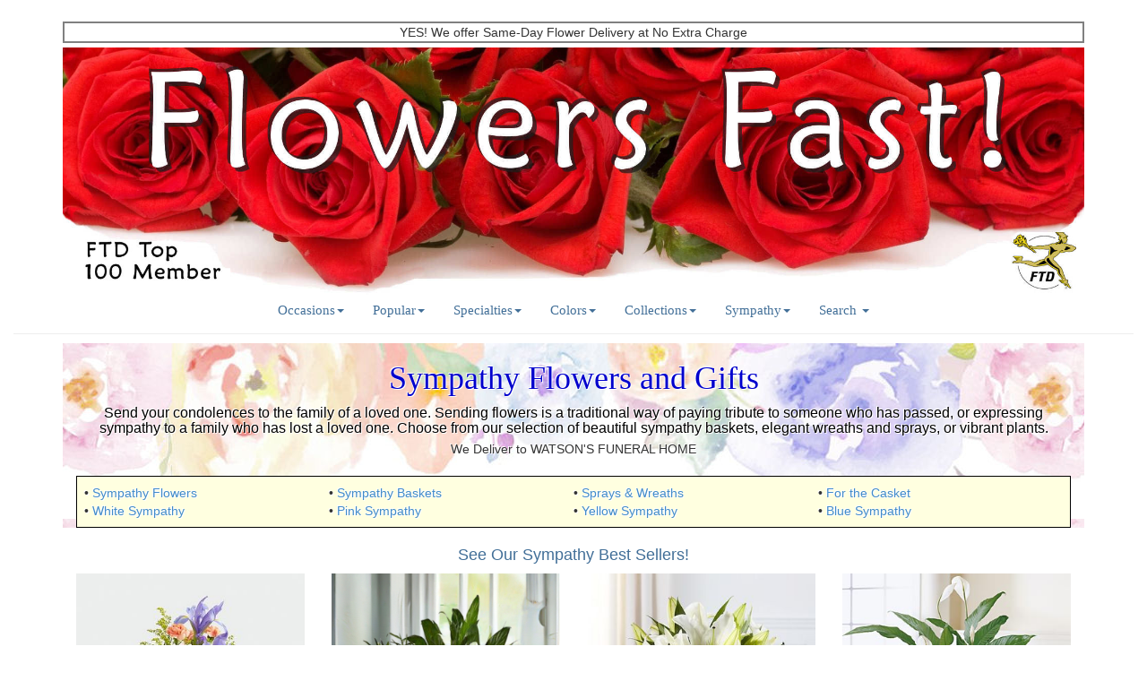

--- FILE ---
content_type: text/html; charset=UTF-8
request_url: https://flowersfast.com/cgi-bin/showcat.cgi?category=sympathy&q=WATSON%252527S%252520FUNERAL%252520HOME%252520INC
body_size: 9948
content:
<!Doctype html>
<html lang="en">
<head>
<title>Sympathy Flowers - Flowers Fast! Online Florist - Send Flowers Same Day Delivery </title>
<meta name="description" CONTENT="Sympathy Flowers - Send Flowers Fast - Flower Delivery Same Day - FTD Florist - Discount Flowers, Roses, Gifts and Plants">
   <meta name="keywords" CONTENT="send flowers, flower delivery, flowers, discount, florist, roses, plants, gift baskets">
<link rel="canonical" href="https://flowersfast.com/sympathy.htm" />
   <meta name="viewport" content="width=device-width, initial-scale=1">

<link rel="apple-touch-icon" sizes="180x180" href="/apple-touch-icon.png">
<link rel="icon" type="image/png" href="/favicon-32x32.png" sizes="32x32">
<link rel="icon" type="image/png" href="/favicon-16x16.png" sizes="16x16">
<link rel="manifest" href="/manifest.json">
<link rel="mask-icon" href="/safari-pinned-tab.svg" color="#5bbad5">
<meta name="theme-color" content="#ffffff">
<link rel="shortcut icon" href="/favicon.ico">
<link rel="icon" type="image/x-icon" href="/favicon.ico" />

<link rel="stylesheet" type="text/css" href="/bootstrap.min.css">
<link rel="stylesheet" type="text/css" href="/ff-style1.min.css">
		
<!-- script language="JavaScript" src="/ff_script.js"></script -->

<!--[if lt IE 9]>
  <script src="https://oss.maxcdn.com/libs/html5shiv/3.7.0/html5shiv.js"></script>
  <script src="https://oss.maxcdn.com/libs/respond.js/1.4.2/respond.min.js"></script>
<![endif]-->

<link rel="search" type="application/opensearchdescription+xml" href="/opensearch.html" />
<link rel="alternate" type="application/rss+xml" title="Flowers Fast! Online Florist" href="/index.xml" />

<script type="text/javascript" src="/cookies.js"></script>
<script type="text/javascript" src="/window.js"></script>
<script type="text/javascript" src="/refer.js"></script>
<script type="text/javascript" src="/coupons.js"></script>

<!-- Google Tag Manager -->
<script>(function(w,d,s,l,i){w[l]=w[l]||[];w[l].push({'gtm.start':
new Date().getTime(),event:'gtm.js'});var f=d.getElementsByTagName(s)[0],
j=d.createElement(s),dl=l!='dataLayer'?'&l='+l:'';j.async=true;j.src=
'https://www.googletagmanager.com/gtm.js?id='+i+dl;f.parentNode.insertBefore(j,f);
})(window,document,'script','dataLayer','GTM-M4DTVBH2');</script>
<!-- End Google Tag Manager -->

<!-- Google tag (gtag.js) -->
<script async src="https://www.googletagmanager.com/gtag/js?id=G-TP71WEBS86"></script>
<script>
  window.dataLayer = window.dataLayer || [];
  function gtag(){dataLayer.push(arguments);}
  gtag('js', new Date());

  gtag('config', 'G-TP71WEBS86');
</script>

<!-- Pinterest Tag - BASE CODE -->
<script>
!function(e){if(!window.pintrk){window.pintrk = function () {
window.pintrk.queue.push(Array.prototype.slice.call(arguments))};var
  n=window.pintrk;n.queue=[],n.version="3.0";var
  t=document.createElement("script");t.async=!0,t.src=e;var
  r=document.getElementsByTagName("script")[0];
  r.parentNode.insertBefore(t,r)}}("https://s.pinimg.com/ct/core.js");
pintrk('load', '2614363080660');
pintrk('page');
</script>
<noscript>
<img height="1" width="1" style="display:none;" alt=""
  src="https://ct.pinterest.com/v3/?event=init&tid=2614363080660&noscript=1" />
</noscript>
<!-- end Pinterest Tag -->

<!-- Pinterest Tag - track pagevisit -->
<script>
pintrk('track', 'pagevisit', {
event_id: 'pagevisit'
});
</script>
<!-- end Pinterest Tag -->

<meta name="p:domain_verify" content="5b41ab23004f287ba7056f5738fd7500"/>

<!-- BEGIN: Microsoft Advertising UET Javascript tag. -->
<script>(function(w,d,t,r,u){var f,n,i;w[u]=w[u]||[],f=function(){var o={ti:"343157249", enableAutoSpaTracking: true};o.q=w[u],w[u]=new UET(o),w[u].push("pageLoad")},n=d.createElement(t),n.src=r,n.async=1,n.onload=n.onreadystatechange=function(){var s=this.readyState;s&&s!=="loaded"&&s!=="complete"||(f(),n.onload=n.onreadystatechange=null)},i=d.getElementsByTagName(t)[0],i.parentNode.insertBefore(n,i)})(window,document,"script","//bat.bing.com/bat.js","uetq");</script>
<!-- END: Microsoft Advertising UET Javascript tag -->

<!-- Google tag (gtag.js) -->
<script async src="https://www.googletagmanager.com/gtag/js?id=AW-993753613">
</script>
<script>
  window.dataLayer = window.dataLayer || [];
  function gtag(){dataLayer.push(arguments);}
  gtag('js', new Date());

  gtag('config', 'AW-993753613');
</script>

</head>

<body>

   <!-- Google Tag Manager (noscript) -->
<noscript><iframe src="https://www.googletagmanager.com/ns.html?id=GTM-M4DTVBH2"
height="0" width="0" style="display:none;visibility:hidden"></iframe></noscript>
<!-- End Google Tag Manager (noscript) -->

<div class="container">
        <div class="row">
		    <div class="col-xs-12 col-md-12 col-lg-12 logod" align="center">
<div style='border: 2px solid gray; margin-bottom:5px;'>
<center>YES! We offer Same-Day Flower Delivery at No Extra Charge</center>
</div>
    		    <a href="https://www.flowersfast.com"><img src="/ff-logo-new2.jpg" alt="Florist Logo" title="Flowers Fast! Send FTD Flowers. The Popular Online Florist Since 1997."  class="img-responsive" /></a>
			</div>
	</div>
</div>

		    <div class="col-xs-12 col-s-12 visible-s visible-xs vcenter" align="center">
			     <!-- a href="/search.htm" ALT="Flower Search"><img src=/search2.gif alt="Search" border=0 width=150 height=26></a -->
		    </div>     

		    <div class="col-md-12 col-lg-12 hidden-s hidden-xs menuwrap" >
		   
			  <!-- div class="floatr"> <a href="/search.htm" ALT="Flower Search"><img src=/search2.gif border=0 width=150 height=26></a>  </div -->

		        <ul class="nav nav-pills" style="display: inline-block;">
				
<li class="dropdown" > <a data-toggle="dropdown" class="menu-caret" data-target="#" href="#" title="Shop for flowers by Occasion">Occasions<span class="caret"></span> </a> 
		                       <ul class="dropdown-menu">					
				       <!-- li><a href="/valentin.htm" title="Shop online for Valentine's Day Gifts">Valentine's Day Flowers</a></li -->	
				       <!-- li><a href="/patrick.htm" title="Shop online for St. Patrick's Day Gifts">St. Patrick's Day Gifts</a></li -->
				       <!-- li><a href="/spring.htm" title="Shop online for Spring Flowers">Spring/Easter Flowers</a></li -->
				       <!-- li><a href="/easter.htm" title="Shop online for Easter Flowers">Spring/Easter Flowers</a></li -->
				       <!-- li><a href="/summer.htm" title="Shop online for Summer Flowers">Summer Flowers</a></li -->
				       <!-- li><a href="/fall.htm" title="Shop online for Fall Flowers">Fall/Thanksgiving Flowers</a></li -->	
				       <!-- li><a href="/xmas.htm" title="Shop online for Christmas Flowers">Christmas Flowers</a></li -->
				       <!-- li><a href="/mothers.htm" title="Shop online for Mother's Day Gifts">Mother's Day Flowers</a></li -->	
				       <!-- li><a href="/fathers.htm" title="Shop online for Father's Day Gifts">Father's Day Gifts</a></li -->	

				       <li><a href="/valentin.htm" title="Shop online for Valentine's Day Gifts">Valentine's Day Flowers</a></li>	
                                       <li><a href="/birthday.htm" title="Shop online for Birthday Flowers">Birthday Flowers</a></li>	
				       <li><a href="/romance.htm" title="Anniversary Flowers">Anniversary / Romance</a></li>	
				       <li><a href="/wedding.htm" title="Wedding Flowers">Wedding / Engagement Gifts</a></li>	
				       <li><a href="/graduate.htm" title="Graduation Flowers">Graduation Gifts</a></li>	

				       <li><a href="/getwell.htm" title="Get Well Flowers">Get Well</a></li>	
				       <li><a href="/sympathy.htm" title="Flowers for Visitation and Funeral Service">Funeral / Sympathy </a></li>	
				       <li><a href="/newbaby.htm" title="New Baby Flowers and Gifts">New Baby</a></li>	
				       <li><a href="/wishes.htm" title="Flowers for Anytime or Occasion">Best Wishes</a></li>	
					</ul>
		                </li>

				<li class="dropdown" > <a data-toggle="dropdown" class="menu-caret" data-target="#" href="#" title="Featured and best selling flowers">Popular<span class="caret"></span> </a> 
		                       <ul class="dropdown-menu">
				       <li><a href="/valentin.htm" title="Shop online for Valentine's Day Gifts">Valentine's Day Flowers</a></li
				       <li><a href="/birthday.htm" title="Shop for Birthday Flowers">Birthday</a></li>	
				       <li><a href="/popular.htm" title="Most Popular">Most Popular</a></li>	
				       <!-- <li><a href="/cgi-bin/showcat.cgi?sku=EXC&title=FTD+Exclusives" title="FTD Exclusives">FTD Exclusives</a></li> -->
				       <li><a href="/cgi-bin/showcat.cgi?title=Budget+Flowers&price1=0&price2=40&sort=revprice" title="Our lowest price flowers">Budget Flowers</a></li>	
				       </ul>
	                        </li>
										
				<li class="dropdown" > <a data-toggle="dropdown" class="menu-caret" data-target="#" href="#" title="Our specialties">Specialties<span class="caret"></span> </a> 
                		       <ul class="dropdown-menu">					
				        <li><a href="/plants.htm" title="Indoor Green Plants and Dish Gardens">Plants</a></li>	
				        <li><a href="/roses.htm" title="Roses Arranged in a Vase or in a Gift Box">Roses</a></li>	
				        <!-- li><a href="/bears.htm" title="Plush Bears">Teddy Bears</a></li -->	
				        <li><a href="/balloon.htm" title="Balloon Bouquets">Balloons</a></li>	
				        <li><a href="/gourmet.htm" title="Fruit Baskets and Gourmet Gift Baskets">Fruit & Gourmet</a></li>	
				        <li><a href="/generic.htm" title="Custom Bouquets">Custom Bouquets</a></li>	
				      </ul>
		                </li>
					
				<li class="dropdown" > <a data-toggle="dropdown" class="menu-caret" data-target="#" href="#" title="Search by flower color">Colors<span class="caret"></span> </a> 
                		       <ul class="dropdown-menu">					
					<li><a href="/cgi-bin/showcat.cgi?kwd=red&sort=price&type=color" title="Red Flowers">Red Flowers</a></li>	
				        <li><a href="/cgi-bin/showcat.cgi?kwd=yellow&sort=price&type=color" title="Yellow Flowers">Yellow Flowers</a></li>	
				        <li><a href="/cgi-bin/showcat.cgi?kwd=purple&sort=price&type=color" title="Purple Flowers">Purple Flowers</a></li>	
				        <li><a href="/cgi-bin/showcat.cgi?kwd=orange&sort=price&type=color" title="Orange Flowers">Orange Flowers</a></li>	
				        <li><a href="/cgi-bin/showcat.cgi?kwd=blue&sort=price&type=color" title="Blue Flowers">Blue Flowers</a></li>	
				        <li><a href="/cgi-bin/showcat.cgi?kwd=white&sort=price&type=color" title="White Flowers">White Flowers</a></li>	
				        <li><a href="/cgi-bin/showcat.cgi?kwd=pink&sort=price&type=color" title="Pink Flowers">Pink Flowers</a></li>	
				        <li><a href="/cgi-bin/showcat.cgi?kwd=coral&sort=price&type=color" title="Coral Flowers">Coral Flowers</a></li>	
				      </ul>
		                </li>
					
				<li class="dropdown" > <a data-toggle="dropdown" class="menu-caret" data-target="#" href="#" title="Our flower and gift collections">Collections<span class="caret"></span> </a> 
                		       <ul class="dropdown-menu">					
				        <li><a href="/cgi-bin/showcat.cgi?title=Budget+Flowers&price1=0&price2=40&sort=revprice" title="Our lowest price flowers">Budget Flowers</a></li>	
				        <li><a href="/luxury.htm" title="Luxury Flowers">Luxury</a></li>	
				        <li><a href="/world.htm" title="International Flowers">International</a></li>	
					<li><a href="/cgi-bin/showcat.cgi?kwd=Better+Homes+and+Gardens&sort=price" title="Better Homes and Gardens">Better Homes</a></li>
					<!-- li><a href="/cgi-bin/showcat.cgi?kwd=metallic+decorative+tag&sort=price&title=The+Expressions+Collection" title="The Expressions Collection">Expressions Collection</a></li -->	
				        <li><a href="/cgi-bin/showcat.cgi?kwd=faith&sort=price&title=The+Faith+Collection" title="The Faith Collection">Faith Collection</a></li>	
				        <li><a href="/cgi-bin/showcat.cgi?kwd=patriotic&sort=price&title=Patriotic+Flowers" title="Patriotic Flowers">Patriotic</a></li>	
				      </ul>
		                </li>
					
					
				<li class="dropdown" > <a data-toggle="dropdown" class="menu-caret" data-target="#" href="#" title="Funeral flowers">Sympathy<span class="caret"></span> </a> 
		                       <ul class="dropdown-menu">					
				       <li><a href="/sympathy.htm" title="Flowers for Funerals">Sympathy Flowers</a></li>	
				       <li><a href="/plants.htm" title="Green and Flowering Plants for Funerals">Plants</a></li>	
				       <li><a href="/cgi-bin/showcat.cgi?category=sympathy&kwd=basket" title="Basket Arrangements for the Funeral Home, Service and Visitation">Sympathy Baskets</a></li>	
				       <li><a href="/cgi-bin/showcat.cgi?category=sympathy&kwd=standing|wreath|easel" title="Funeral Sprays and Wreaths">Sprays & Wreaths</a></li>	
				       <li><a href="/cgi-bin/showcat.cgi?category=sympathy&kwd=casket" title="Casket Sprays for a Funeral Service">Casket Sprays</a></li>	
				      </ul>
		                </li>
					
				<li><a href="/search.htm" title="Search">Search <span class="caret"></span></a> </li>
		    </ul>	 
 		    </div>

			<div class="col-xs-12 col-s-12 visible-s visible-xs">
				<div class="navbar navbar-default" style="background:white; border-color:white; border-radius:0;">
					<div class="container-fluid">
						<div class="navbar-header" style="background:white; border-color:white; border-radius:0;">
							<button type="button" class="navbar-toggle" data-toggle="collapse" data-target="#mynavbar-content" style="background:light-grey;"> 
							<span class="icon-bar"></span> <span class="icon-bar"></span> <span class="icon-bar"></span> 
							</button>
						</div>
						<div class="collapse navbar-collapse" id="mynavbar-content">
			<ul class="nav navbar-nav">

				<li><a href="/search.htm" title="Search">Search <span class="caret"></span></a> </li>

<li class="dropdown" > <a data-toggle="dropdown" class="menu-caret" data-target="#" href="#" title="Shop for flowers by Occasion">Occasions<span class="caret"></span> </a> 
		                       <ul class="dropdown-menu">					
				       <!-- li><a href="/valentin.htm" title="Shop online for Valentine's Day Gifts">Valentine's Day Flowers</a></li -->	
				       <!-- li><a href="/patrick.htm" title="Shop online for St. Patrick's Day Gifts">St. Patrick's Day Gifts</a></li -->
				       <!-- li><a href="/spring.htm" title="Shop online for Spring Flowers">Spring/Easter Flowers</a></li -->
				       <!-- li><a href="/easter.htm" title="Shop online for Easter Flowers">Spring/Easter Flowers</a></li -->
				       <!-- li><a href="/summer.htm" title="Shop online for Summer Flowers">Summer Flowers</a></li -->
				       <!-- li><a href="/fall.htm" title="Shop online for Fall Flowers">Fall/Thanksgiving Flowers</a></li -->	
				       <!-- li><a href="/xmas.htm" title="Shop online for Christmas Flowers">Christmas Flowers</a></li -->
				       <!-- li><a href="/mothers.htm" title="Shop online for Mother's Day Gifts">Mother's Day Flowers</a></li -->	
				       <!-- li><a href="/fathers.htm" title="Shop online for Father's Day Gifts">Father's Day Gifts</a></li -->	

				       <li><a href="/valentin.htm" title="Shop online for Valentine's Day Gifts">Valentine's Day Flowers</a></li>	
                                       <li><a href="/birthday.htm" title="Shop online for Birthday Flowers">Birthday Flowers</a></li>	
				       <li><a href="/romance.htm" title="Anniversary Flowers">Anniversary / Romance</a></li>	
				       <li><a href="/wedding.htm" title="Wedding Flowers">Wedding / Engagement Gifts</a></li>	
				       <li><a href="/graduate.htm" title="Graduation Flowers">Graduation Gifts</a></li>	

				       <li><a href="/getwell.htm" title="Get Well Flowers">Get Well</a></li>	
				       <li><a href="/sympathy.htm" title="Flowers for Visitation and Funeral Service">Funeral / Sympathy </a></li>	
				       <li><a href="/newbaby.htm" title="New Baby Flowers and Gifts">New Baby</a></li>	
				       <li><a href="/wishes.htm" title="Flowers for Anytime or Occasion">Best Wishes</a></li>	
					</ul>
		                </li>

				<li class="dropdown" > <a data-toggle="dropdown" class="menu-caret" data-target="#" href="#" title="Featured and best selling flowers">Popular<span class="caret"></span> </a> 
		                       <ul class="dropdown-menu">
				       <li><a href="/valentin.htm" title="Shop online for Valentine's Day Gifts">Valentine's Day Flowers</a></li
				       <li><a href="/birthday.htm" title="Shop for Birthday Flowers">Birthday</a></li>	
				       <li><a href="/popular.htm" title="Most Popular">Most Popular</a></li>	
				       <!-- <li><a href="/cgi-bin/showcat.cgi?sku=EXC&title=FTD+Exclusives" title="FTD Exclusives">FTD Exclusives</a></li> -->
				       <li><a href="/cgi-bin/showcat.cgi?title=Budget+Flowers&price1=0&price2=40&sort=revprice" title="Our lowest price flowers">Budget Flowers</a></li>	
				       </ul>
	                        </li>
										
				<li class="dropdown" > <a data-toggle="dropdown" class="menu-caret" data-target="#" href="#" title="Our specialties">Specialties<span class="caret"></span> </a> 
                		       <ul class="dropdown-menu">					
				        <li><a href="/plants.htm" title="Indoor Green Plants and Dish Gardens">Plants</a></li>	
				        <li><a href="/roses.htm" title="Roses Arranged in a Vase or in a Gift Box">Roses</a></li>	
				        <!-- li><a href="/bears.htm" title="Plush Bears">Teddy Bears</a></li -->	
				        <li><a href="/balloon.htm" title="Balloon Bouquets">Balloons</a></li>	
				        <li><a href="/gourmet.htm" title="Fruit Baskets and Gourmet Gift Baskets">Fruit & Gourmet</a></li>	
				        <li><a href="/generic.htm" title="Custom Bouquets">Custom Bouquets</a></li>	
				      </ul>
		                </li>
					
				<li class="dropdown" > <a data-toggle="dropdown" class="menu-caret" data-target="#" href="#" title="Search by flower color">Colors<span class="caret"></span> </a> 
                		       <ul class="dropdown-menu">					
					<li><a href="/cgi-bin/showcat.cgi?kwd=red&sort=price&type=color" title="Red Flowers">Red Flowers</a></li>	
				        <li><a href="/cgi-bin/showcat.cgi?kwd=yellow&sort=price&type=color" title="Yellow Flowers">Yellow Flowers</a></li>	
				        <li><a href="/cgi-bin/showcat.cgi?kwd=purple&sort=price&type=color" title="Purple Flowers">Purple Flowers</a></li>	
				        <li><a href="/cgi-bin/showcat.cgi?kwd=orange&sort=price&type=color" title="Orange Flowers">Orange Flowers</a></li>	
				        <li><a href="/cgi-bin/showcat.cgi?kwd=blue&sort=price&type=color" title="Blue Flowers">Blue Flowers</a></li>	
				        <li><a href="/cgi-bin/showcat.cgi?kwd=white&sort=price&type=color" title="White Flowers">White Flowers</a></li>	
				        <li><a href="/cgi-bin/showcat.cgi?kwd=pink&sort=price&type=color" title="Pink Flowers">Pink Flowers</a></li>	
				        <li><a href="/cgi-bin/showcat.cgi?kwd=coral&sort=price&type=color" title="Coral Flowers">Coral Flowers</a></li>	
				      </ul>
		                </li>
					
				<li class="dropdown" > <a data-toggle="dropdown" class="menu-caret" data-target="#" href="#" title="Our flower and gift collections">Collections<span class="caret"></span> </a> 
                		       <ul class="dropdown-menu">					
				        <li><a href="/cgi-bin/showcat.cgi?title=Budget+Flowers&price1=0&price2=40&sort=revprice" title="Our lowest price flowers">Budget Flowers</a></li>	
				        <li><a href="/luxury.htm" title="Luxury Flowers">Luxury</a></li>	
				        <li><a href="/world.htm" title="International Flowers">International</a></li>	
					<li><a href="/cgi-bin/showcat.cgi?kwd=Better+Homes+and+Gardens&sort=price" title="Better Homes and Gardens">Better Homes</a></li>
					<!-- li><a href="/cgi-bin/showcat.cgi?kwd=metallic+decorative+tag&sort=price&title=The+Expressions+Collection" title="The Expressions Collection">Expressions Collection</a></li -->	
				        <li><a href="/cgi-bin/showcat.cgi?kwd=faith&sort=price&title=The+Faith+Collection" title="The Faith Collection">Faith Collection</a></li>	
				        <li><a href="/cgi-bin/showcat.cgi?kwd=patriotic&sort=price&title=Patriotic+Flowers" title="Patriotic Flowers">Patriotic</a></li>	
				      </ul>
		                </li>
					
					
				<li class="dropdown" > <a data-toggle="dropdown" class="menu-caret" data-target="#" href="#" title="Funeral flowers">Sympathy<span class="caret"></span> </a> 
		                       <ul class="dropdown-menu">					
				       <li><a href="/sympathy.htm" title="Flowers for Funerals">Sympathy Flowers</a></li>	
				       <li><a href="/plants.htm" title="Green and Flowering Plants for Funerals">Plants</a></li>	
				       <li><a href="/cgi-bin/showcat.cgi?category=sympathy&kwd=basket" title="Basket Arrangements for the Funeral Home, Service and Visitation">Sympathy Baskets</a></li>	
				       <li><a href="/cgi-bin/showcat.cgi?category=sympathy&kwd=standing|wreath|easel" title="Funeral Sprays and Wreaths">Sprays & Wreaths</a></li>	
				       <li><a href="/cgi-bin/showcat.cgi?category=sympathy&kwd=casket" title="Casket Sprays for a Funeral Service">Casket Sprays</a></li>	
				      </ul>
		                </li>
								
				<li class="dropdown" > <a data-toggle="dropdown" data-target="#" href="#" title="Customer service information"> Help <span class="caret"></span> </a> 
					<ul class="dropdown-menu">
					<li><a href="/ffmail.htm" title="Contact Us">Contact</a></li>	
					<li><a href="/flowerdelivery.htm" title="Flower Delivery Information">Delivery</a></li>	
					<li><a href="/ordering.htm" title="Our Privacy Policy">Privacy</a></li>	
					<li><a href="/comments.htm" title="Testimonials and Reviews">Reviews</a></li>	
					<li><a href="/legal.htm" title="Legal">Terms of Use</a></li>	
					</ul>

				</li>
							  
			</ul>				 
					   </div>
					</div>
				</div>			
		   </div>
		   <div class="hidden-xs hidden-sm col-md-12 col-lg-12">
		      <hr />
		   </div>
        </div>
</div>

<SCRIPT language="JavaScript">
indx = 0;  CookieName = 'FF.Refer';
RV = GetCookie(CookieName);
if ((RV != null) && (RV != "*")) {  //Data has expired or never entered.
idx1=RV.indexOf("`")+1;
idx2=RV.indexOf("`",idx1)+1;
docurl = unescape(RV.substring(idx1, idx2-1));
}
</SCRIPT>
<center><table width=80% cellspacing=0 cellpadding=0>
<tr width=100% xbgcolor="#f8e600">
<td xalign=center>
<script type="text/javascript"><!--
document.write("<CENTER><FONT COLOR=RED FACE=VERDANA SIZE=+0>");
//docurl = escape(document.URL);
//document.write(docurl);
if ( docurl.indexOf("qrcode")>0 ) {
document.write("Welcome QR Code User...  Use promo code QR15 at checkout to save 15% on your purchase!");
}
else if ( (docurl.indexOf("VSA1")>0) ) {
document.write("<div style='border: 2px solid gray; margin-bottom:5px;'>");
document.write("<p><B>SPECIAL OFFER: Use Promo Code AGENT on the Order Form and Save 10%!</B></p>");
document.write("</div>");
}
else if ( (docurl.indexOf("FB10")>0) ) {
document.write("<div style='border: 2px solid gray; margin-bottom:5px;'>");
document.write("<p><B>SPECIAL OFFER: Use Promo Code FACEBOOK on the Order Form and Save 10%!</B></p>");
document.write("</div>");
}
else if ( (docurl.indexOf("ASKBOB")>0) ) {
document.write("<div style='border: 2px solid gray; margin-bottom:5px;'>");
document.write("<B>SPECIAL OFFER: Use Promo Code ASKBOB on the Order Form and Save 15%!</B>");
document.write("</div>");
}
else if ( (docurl.indexOf("klarna-merchantboost")>0) ) {
//document.write("<div style='border: 2px solid gray; margin-bottom:5px;'>");
//document.write("<B>Welcome Klarna User! Use your Klarna app to pay at checkout.</B>");
//document.write("</div>");
}
//document.write("<div style='border: 2px solid gray; margin-bottom:8px;'>");
//document.write("<B>Now Accepting Orders for MAY 12 and forward...</B>");
//document.write("</div>");
document.write("</FONT></CENTER>");
--></script>
</td>
</tr>
</table></center>


<div class="container">
<div class="row" style="margin: auto; xwidth: 99%; text-align:center; background-image: url('/floral6a.jpg');"s>

                      <h1 class="ctlgtitle" style="text-shadow: 1px 1px #ffffff, -1px -1px #ffffff;">Sympathy Flowers and Gifts</h1>
                          <div align="center" class="col-xs-12 col-md-12" style="text-shadow: 1px 1px #ffffff, -1px -1px #ffffff;">
				<h4>Send your condolences to the family of a loved one. Sending flowers is a traditional way of 
				paying tribute to someone who has passed, or expressing sympathy to a family who has lost a loved one.
				Choose from our selection of beautiful sympathy baskets, elegant wreaths and sprays, or vibrant plants.</h4>
We Deliver to WATSON'S FUNERAL HOME				<br>      <!--#exec cgi="/cgi-bin/fune_kwd.cgi" -->
				<br>  <div style="width:100%; background-color:lightyellow; border:1px solid black; padding: 8px;">
				      <table border=0 width=100%>
				      <tr width=100%>
				      <td width=25%>&bull; <a href="/cgi-bin/showcat.cgi?category=sympathy&kwd=bouquet|arrangement">Sympathy Flowers</a>
				      <td width=25%>&bull; <a href="/cgi-bin/showcat.cgi?category=sympathy&kwd=basket">Sympathy Baskets</a>
				      <td width=25%>&bull; <a href="/cgi-bin/showcat.cgi?category=sympathy&kwd=standing|wreath|easel">Sprays & Wreaths</a>
				      <td width=25%>&bull; <a href="/cgi-bin/showcat.cgi?category=sympathy&kwd=casket">For the Casket</a>
				      </tr>
				      <tr width=100%>
				      <td width=25%>&bull; <a href="/cgi-bin/showcat.cgi?kwd=white&sort=price&type=color&category=sympathy">White Sympathy</a>
				      <td width=25%>&bull; <a href="/cgi-bin/showcat.cgi?kwd=pink&sort=price&type=color&category=sympathy">Pink Sympathy</a>
				      <td width=25%>&bull; <a href="/cgi-bin/showcat.cgi?kwd=yellow&sort=price&type=color&category=sympathy">Yellow Sympathy</a>
				      <td width=25%>&bull; <a href="/cgi-bin/showcat.cgi?kwd=blue&sort=price&type=color&category=sympathy">Blue Sympathy</a>
				      </tr>
				      </table>
				      </div>
			</div>			  

</div>

<div style="{DISPLAY}">
	<div class="row" style="margin: auto; xwidth: 99%; text-align:center;">

                   <div align="center" class="col-xs-12 col-s-12 col-md-12 col-lg-12">
                      <h2 style="text-shadow: 1px 1px #ffffff, -1px -1px #ffffff;">See Our Sympathy Best Sellers!</h2>
                   </div>

                   <div class="col-xs-6 col-sm-6 col-md-4 col-lg-3" align="center">
                           <div class="box"><a href="/wondrous-nature-bouquet.html"><img src="/f4400dl.jpg" class="img-responsive img-fade" alt="Sympathy Flowers" title="Order the Wondrous Nature Bouquet">
                           <br />
                           <h4>Wondrous Nature Bouquet</a></h4>
                          </div>
                   </div>

                   <div class="col-xs-6 col-sm-6 col-md-4 col-lg-3" align="center">
                           <div class="box"><a href="/peace-and-serenity-dishgarden.html"><img src="/f4454l.jpg" class="img-responsive img-fade" alt="Sympathy Flowers" title="Order the FTD Peace & Serenity Dishgarden">
                           <br />
                           <h4>FTD Peace & Serenity Dishgarden</a></h4>
                          </div>
                   </div>

                   <div class="hidden-xs hidden-sm col-md-4 col-lg-3" align="center">
                           <div class="box"><a href="/faithful-blessings-bouquet.html"><img src="/ffbbdl.jpg" class="img-responsive img-fade" alt="Sympathy Flowers" title="Order the Faithful Blessings Bouquet">
                           <br />
                           <h4>Faithful Blessings Bouquet</a></h4>
                          </div>
                   </div>

                   <div class="hidden-xs hidden-sm hidden-md col-lg-3" align="center">
                           <div class="box"><a href="/spathiphyllum-plant.html"><img src="/f4893l.jpg" class="img-responsive img-fade" alt="Sympathy Flowers" title="Order the Peace Lily in Basket">
                           <br />
                           <h4>Peace Lily in Basket</a></h4>
                          </div>
                   </div>


	</div>
</div>

<div align="center" class="col-xs-12 col-s-12 col-md-12 col-lg-12"><br /></div>

</div>

<div class="container"> <div class="row"> 
<center> &nbsp; Displaying Items 1 to 32 (250 total) &nbsp;  <a class=search href=/cgi-bin/showcat.cgi?category=sympathy&kwd=&sku=&start=33&num=32&sort=&price1=&price2=&type=&showall=>&lt;Next Page&gt;</a>   &nbsp; &nbsp; &nbsp; &nbsp;  <a class=search href=/cgi-bin/showcat.cgi?category=sympathy&kwd=&sku=&start=1&num=32&sort=price&price1=&price2=&type=&showall=>&lt;Sort by Price&gt;</a> &nbsp; &nbsp;  &nbsp; &nbsp;</div> </div> 


<br clear="all">
<div class="container"> <div class="row"> 
<div class="col-xs-6 col-sm-4 col-md-3">
<div class="thumbnail boxgrid">
  <a href="/rural-beauty-dishgarden.html" title="Rural Beauty Dishgarden">
  <img src="/f4999sl.jpg" width=300 height=250 class="img-responsive" alt="Rural Beauty Dishgarden - S25-4999S" title="Rural Beauty Dishgarden - S25-4999S"> 
  <div class="caption" xstyle="height: 100px;"> 
    <h5 class="text-center"><b>Rural Beauty Dishgarden</b></h5>
    <!-- <h5 class="text-center">S25-4999S</h5> -->
    <h5 class="text-center">97.90</h5>
  </div> 
  </a>
  <!-- <div class="ribbon ribbon-top-right"><span class="ribbon-gold">New</span></div> -->
</div>
</div>


<div class="col-xs-6 col-sm-4 col-md-3">
<div class="thumbnail boxgrid">
  <a href="/whispers-of-comfort-bouquet.html" title="Whispers of Comfort Bouquet">
  <img src="/fcacdl.jpg" width=300 height=250 class="img-responsive" alt="Whispers of Comfort Bouquet - CAC" title="Whispers of Comfort Bouquet - CAC"> 
  <div class="caption" xstyle="height: 100px;"> 
    <h5 class="text-center"><b>Whispers of Comfort Bouquet</b></h5>
    <!-- <h5 class="text-center">CAC</h5> -->
    <h5 class="text-center">59.90</h5>
  </div> 
  </a>
  <!-- <div class="ribbon ribbon-top-right"><span class="ribbon-gold">New</span></div> -->
</div>
</div>


<div class="col-xs-6 col-sm-4 col-md-3">
<div class="thumbnail boxgrid">
  <a href="/loyal-heart-bouquet.html" title="Loyal Heart Bouquet">
  <img src="/f5028dl.jpg" width=300 height=250 class="img-responsive" alt="Loyal Heart Bouquet - S43-5028" title="Loyal Heart Bouquet - S43-5028"> 
  <div class="caption" xstyle="height: 100px;"> 
    <h5 class="text-center"><b>Loyal Heart Bouquet</b></h5>
    <!-- <h5 class="text-center">S43-5028</h5> -->
    <h5 class="text-center">99.90</h5>
  </div> 
  </a>
  <!-- <div class="ribbon ribbon-top-right"><span class="ribbon-gold">New</span></div> -->
</div>
</div>


<div class="col-xs-6 col-sm-4 col-md-3">
<div class="thumbnail boxgrid">
  <a href="/glowing-ray-bouquet.html" title="Glowing Ray Bouquet">
  <img src="/f5015dl.jpg" width=300 height=250 class="img-responsive" alt="Glowing Ray Bouquet - S34-5015" title="Glowing Ray Bouquet - S34-5015"> 
  <div class="caption" xstyle="height: 100px;"> 
    <h5 class="text-center"><b>Glowing Ray Bouquet</b></h5>
    <!-- <h5 class="text-center">S34-5015</h5> -->
    <h5 class="text-center">149.90</h5>
  </div> 
  </a>
  <!-- <div class="ribbon ribbon-top-right"><span class="ribbon-gold">New</span></div> -->
</div>
</div>


<div class="col-xs-6 col-sm-4 col-md-3">
<div class="thumbnail boxgrid">
  <a href="/wondrous-nature-bouquet.html" title="Wondrous Nature Bouquet">
  <img src="/f4400dl.jpg" width=300 height=250 class="img-responsive" alt="Wondrous Nature Bouquet - C12-4400" title="Wondrous Nature Bouquet - C12-4400"> 
  <div class="caption" xstyle="height: 100px;"> 
    <h5 class="text-center"><b>Wondrous Nature Bouquet</b></h5>
    <!-- <h5 class="text-center">C12-4400</h5> -->
    <h5 class="text-center">59.90</h5>
  </div> 
  </a>
  <!-- <div class="ribbon ribbon-top-right"><span class="ribbon-gold">New</span></div> -->
</div>
</div>


<div class="col-xs-6 col-sm-4 col-md-3">
<div class="thumbnail boxgrid">
  <a href="/eternity-standing-easel.html" title="Eternity Standing Easel">
  <img src="/f5021sl.jpg" width=300 height=250 class="img-responsive" alt="Eternity Standing Easel - S32-5021S" title="Eternity Standing Easel - S32-5021S"> 
  <div class="caption" xstyle="height: 100px;"> 
    <h5 class="text-center"><b>Eternity Standing Easel</b></h5>
    <!-- <h5 class="text-center">S32-5021S</h5> -->
    <h5 class="text-center">497.90</h5>
  </div> 
  </a>
  <!-- <div class="ribbon ribbon-top-right"><span class="ribbon-gold">New</span></div> -->
</div>
</div>


<div class="col-xs-6 col-sm-4 col-md-3">
<div class="thumbnail boxgrid">
  <a href="/blessings-of-memory-bundles.html" title="Blessings of Memory Bundles">
  <img src="/fs5491dl.jpg" width=300 height=250 class="img-responsive" alt="Blessings of Memory Bundles - S5491" title="Blessings of Memory Bundles - S5491"> 
  <div class="caption" xstyle="height: 100px;"> 
    <h5 class="text-center"><b>Blessings of Memory Bundles</b></h5>
    <!-- <h5 class="text-center">S5491</h5> -->
    <h5 class="text-center">189.90</h5>
  </div> 
  </a>
  <!-- <div class="ribbon ribbon-top-right"><span class="ribbon-gold">New</span></div> -->
</div>
</div>


<div class="col-xs-6 col-sm-4 col-md-3">
<div class="thumbnail boxgrid">
  <a href="/splendid-grace-casket-spray.html" title="Splendid Grace Casket Spray">
  <img src="/f4994dl.jpg" width=300 height=250 class="img-responsive" alt="Splendid Grace Casket Spray - S13-4994" title="Splendid Grace Casket Spray - S13-4994"> 
  <div class="caption" xstyle="height: 100px;"> 
    <h5 class="text-center"><b>Splendid Grace Casket Spray</b></h5>
    <!-- <h5 class="text-center">S13-4994</h5> -->
    <h5 class="text-center">227.90</h5>
  </div> 
  </a>
  <!-- <div class="ribbon ribbon-top-right"><span class="ribbon-gold">New</span></div> -->
</div>
</div>


<div class="col-xs-6 col-sm-4 col-md-3">
<div class="thumbnail boxgrid">
  <a href="/remembrance-arrangement.html" title="Remembrance Arrangement">
  <img src="/f4492l.jpg" width=300 height=250 class="img-responsive" alt="Remembrance Arrangement - S25-4492" title="Remembrance Arrangement - S25-4492"> 
  <div class="caption" xstyle="height: 100px;"> 
    <h5 class="text-center"><b>Remembrance Arrangement</b></h5>
    <!-- <h5 class="text-center">S25-4492</h5> -->
    <h5 class="text-center">177.90</h5>
  </div> 
  </a>
  <!-- <div class="ribbon ribbon-top-right"><span class="ribbon-gold">New</span></div> -->
</div>
</div>


<div class="col-xs-6 col-sm-4 col-md-3">
<div class="thumbnail boxgrid">
  <a href="/tears-of-comfort-arrangement.html" title="Tears of Comfort Arrangement">
  <img src="/f4473l.jpg" width=300 height=250 class="img-responsive" alt="Tears of Comfort Arrangement - S17-4473" title="Tears of Comfort Arrangement - S17-4473"> 
  <div class="caption" xstyle="height: 100px;"> 
    <h5 class="text-center"><b>Tears of Comfort Arrangement</b></h5>
    <!-- <h5 class="text-center">S17-4473</h5> -->
    <h5 class="text-center">187.90</h5>
  </div> 
  </a>
  <!-- <div class="ribbon ribbon-top-right"><span class="ribbon-gold">New</span></div> -->
</div>
</div>


<div class="col-xs-6 col-sm-4 col-md-3">
<div class="thumbnail boxgrid">
  <a href="/eternal-rest-standing-heart.html" title="Eternal Rest Standing Heart">
  <img src="/f4501l.jpg" width=300 height=250 class="img-responsive" alt="Eternal Rest Standing Heart - S28-4501" title="Eternal Rest Standing Heart - S28-4501"> 
  <div class="caption" xstyle="height: 100px;"> 
    <h5 class="text-center"><b>Eternal Rest Standing Heart</b></h5>
    <!-- <h5 class="text-center">S28-4501</h5> -->
    <h5 class="text-center">269.90</h5>
  </div> 
  </a>
  <!-- <div class="ribbon ribbon-top-right"><span class="ribbon-gold">New</span></div> -->
</div>
</div>


<div class="col-xs-6 col-sm-4 col-md-3">
<div class="thumbnail boxgrid">
  <a href="/blessings-of-the-earth-easel.html" title="Blessings of the Earth Easel">
  <img src="/f4522dl.jpg" width=300 height=250 class="img-responsive" alt="Blessings of the Earth Easel - S37-4522" title="Blessings of the Earth Easel - S37-4522"> 
  <div class="caption" xstyle="height: 100px;"> 
    <h5 class="text-center"><b>Blessings of the Earth Easel</b></h5>
    <!-- <h5 class="text-center">S37-4522</h5> -->
    <h5 class="text-center">197.90</h5>
  </div> 
  </a>
  <!-- <div class="ribbon ribbon-top-right"><span class="ribbon-gold">New</span></div> -->
</div>
</div>


<div class="col-xs-6 col-sm-4 col-md-3">
<div class="thumbnail boxgrid">
  <a href="/heartfelt-condolences-arrangement.html" title="Heartfelt Condolences Arrangement">
  <img src="/f4980dl.jpg" width=300 height=250 class="img-responsive" alt="Heartfelt Condolences Arrangement - S9-4980" title="Heartfelt Condolences Arrangement - S9-4980"> 
  <div class="caption" xstyle="height: 100px;"> 
    <h5 class="text-center"><b>Heartfelt Condolences Arrangement</b></h5>
    <!-- <h5 class="text-center">S9-4980</h5> -->
    <h5 class="text-center">89.90</h5>
  </div> 
  </a>
  <!-- <div class="ribbon ribbon-top-right"><span class="ribbon-gold">New</span></div> -->
</div>
</div>


<div class="col-xs-6 col-sm-4 col-md-3">
<div class="thumbnail boxgrid">
  <a href="/bliss-white-orchid---fedex.html" title="Bliss White Orchid - FedEx">
  <img src="/fp2162l.jpg" width=300 height=250 class="img-responsive" alt="Bliss White Orchid - FedEx - P2162" title="Bliss White Orchid - FedEx - P2162"> 
  <div class="caption" xstyle="height: 100px;"> 
    <h5 class="text-center"><b>Bliss White Orchid - FedEx</b></h5>
    <!-- <h5 class="text-center">P2162</h5> -->
    <h5 class="text-center">54.90</h5>
  </div> 
  </a>
  <!-- <div class="ribbon ribbon-top-right"><span class="ribbon-gold">New</span></div> -->
</div>
</div>


<div class="col-xs-6 col-sm-4 col-md-3">
<div class="thumbnail boxgrid">
  <a href="/garden-of-grace-arrangement.html" title="Garden of Grace Arrangement">
  <img src="/f5020sl.jpg" width=300 height=250 class="img-responsive" alt="Garden of Grace Arrangement - S32-5020S" title="Garden of Grace Arrangement - S32-5020S"> 
  <div class="caption" xstyle="height: 100px;"> 
    <h5 class="text-center"><b>Garden of Grace Arrangement</b></h5>
    <!-- <h5 class="text-center">S32-5020S</h5> -->
    <h5 class="text-center">347.90</h5>
  </div> 
  </a>
  <!-- <div class="ribbon ribbon-top-right"><span class="ribbon-gold">New</span></div> -->
</div>
</div>


<div class="col-xs-6 col-sm-4 col-md-3">
<div class="thumbnail boxgrid">
  <a href="/pastel-peace-basket.html" title="Pastel Peace Basket">
  <img src="/f4503dl.jpg" width=300 height=250 class="img-responsive" alt="Pastel Peace Basket - S29-4503" title="Pastel Peace Basket - S29-4503"> 
  <div class="caption" xstyle="height: 100px;"> 
    <h5 class="text-center"><b>Pastel Peace Basket</b></h5>
    <!-- <h5 class="text-center">S29-4503</h5> -->
    <h5 class="text-center">74.90</h5>
  </div> 
  </a>
  <!-- <div class="ribbon ribbon-top-right"><span class="ribbon-gold">New</span></div> -->
</div>
</div>


<div class="col-xs-6 col-sm-4 col-md-3">
<div class="thumbnail boxgrid">
  <a href="/living-cross-easel.html" title="Living Cross Easel">
  <img src="/f5024sl.jpg" width=300 height=250 class="img-responsive" alt="Living Cross Easel - S44-5024S" title="Living Cross Easel - S44-5024S"> 
  <div class="caption" xstyle="height: 100px;"> 
    <h5 class="text-center"><b>Living Cross Easel</b></h5>
    <!-- <h5 class="text-center">S44-5024S</h5> -->
    <h5 class="text-center">227.90</h5>
  </div> 
  </a>
  <!-- <div class="ribbon ribbon-top-right"><span class="ribbon-gold">New</span></div> -->
</div>
</div>


<div class="col-xs-6 col-sm-4 col-md-3">
<div class="thumbnail boxgrid">
  <a href="/peaceful-reflections-arrangement.html" title="Peaceful Reflections Arrangement">
  <img src="/fs5667dl.jpg" width=300 height=250 class="img-responsive" alt="Peaceful Reflections Arrangement - S5667" title="Peaceful Reflections Arrangement - S5667"> 
  <div class="caption" xstyle="height: 100px;"> 
    <h5 class="text-center"><b>Peaceful Reflections Arrangement</b></h5>
    <!-- <h5 class="text-center">S5667</h5> -->
    <h5 class="text-center">59.90</h5>
  </div> 
  </a>
  <!-- <div class="ribbon ribbon-top-right"><span class="ribbon-gold">New</span></div> -->
</div>
</div>


<div class="col-xs-6 col-sm-4 col-md-3">
<div class="thumbnail boxgrid">
  <a href="/elegant-remembrance-standing-heart.html" title="Elegant Remembrance Standing Heart">
  <img src="/f4439l.jpg" width=300 height=250 class="img-responsive" alt="Elegant Remembrance Standing Heart - S2-4439" title="Elegant Remembrance Standing Heart - S2-4439"> 
  <div class="caption" xstyle="height: 100px;"> 
    <h5 class="text-center"><b>Elegant Remembrance Standing Heart</b></h5>
    <!-- <h5 class="text-center">S2-4439</h5> -->
    <h5 class="text-center">397.90</h5>
  </div> 
  </a>
  <!-- <div class="ribbon ribbon-top-right"><span class="ribbon-gold">New</span></div> -->
</div>
</div>


<div class="col-xs-6 col-sm-4 col-md-3">
<div class="thumbnail boxgrid">
  <a href="/heavenly-love-floor-basket.html" title="Heavenly Love Floor Basket">
  <img src="/fs5313dl.jpg" width=300 height=250 class="img-responsive" alt="Heavenly Love Floor Basket - S5313" title="Heavenly Love Floor Basket - S5313"> 
  <div class="caption" xstyle="height: 100px;"> 
    <h5 class="text-center"><b>Heavenly Love Floor Basket</b></h5>
    <!-- <h5 class="text-center">S5313</h5> -->
    <h5 class="text-center">134.90</h5>
  </div> 
  </a>
  <!-- <div class="ribbon ribbon-top-right"><span class="ribbon-gold">New</span></div> -->
</div>
</div>


<div class="col-xs-6 col-sm-4 col-md-3">
<div class="thumbnail boxgrid">
  <a href="/24-white-forever-roses---fedex.html" title="24 White Forever Roses - FedEx">
  <img src="/fprwht24l.jpg" width=300 height=250 class="img-responsive" alt="24 White Forever Roses - FedEx - PRWHT24" title="24 White Forever Roses - FedEx - PRWHT24"> 
  <div class="caption" xstyle="height: 100px;"> 
    <h5 class="text-center"><b>24 White Forever Roses - FedEx</b></h5>
    <!-- <h5 class="text-center">PRWHT24</h5> -->
    <h5 class="text-center">259.90</h5>
  </div> 
  </a>
  <!-- <div class="ribbon ribbon-top-right"><span class="ribbon-gold">New</span></div> -->
</div>
</div>


<div class="col-xs-6 col-sm-4 col-md-3">
<div class="thumbnail boxgrid">
  <a href="/abundant-compassion-floor-basket.html" title="Abundant Compassion Floor Basket">
  <img src="/fs5704dl.jpg" width=300 height=250 class="img-responsive" alt="Abundant Compassion Floor Basket - S5704" title="Abundant Compassion Floor Basket - S5704"> 
  <div class="caption" xstyle="height: 100px;"> 
    <h5 class="text-center"><b>Abundant Compassion Floor Basket</b></h5>
    <!-- <h5 class="text-center">S5704</h5> -->
    <h5 class="text-center">94.90</h5>
  </div> 
  </a>
  <!-- <div class="ribbon ribbon-top-right"><span class="ribbon-gold">New</span></div> -->
</div>
</div>


<div class="col-xs-6 col-sm-4 col-md-3">
<div class="thumbnail boxgrid">
  <a href="/faithful-blessings-bouquet.html" title="Faithful Blessings Bouquet">
  <img src="/ffbbdl.jpg" width=300 height=250 class="img-responsive" alt="Faithful Blessings Bouquet - FBB" title="Faithful Blessings Bouquet - FBB"> 
  <div class="caption" xstyle="height: 100px;"> 
    <h5 class="text-center"><b>Faithful Blessings Bouquet</b></h5>
    <!-- <h5 class="text-center">FBB</h5> -->
    <h5 class="text-center">74.90</h5>
  </div> 
  </a>
  <!-- <div class="ribbon ribbon-top-right"><span class="ribbon-gold">New</span></div> -->
</div>
</div>


<div class="col-xs-6 col-sm-4 col-md-3">
<div class="thumbnail boxgrid">
  <a href="/sweetly-rest-casket-spray.html" title="Sweetly Rest Casket Spray">
  <img src="/f4481l.jpg" width=300 height=250 class="img-responsive" alt="Sweetly Rest Casket Spray - S20-4481" title="Sweetly Rest Casket Spray - S20-4481"> 
  <div class="caption" xstyle="height: 100px;"> 
    <h5 class="text-center"><b>Sweetly Rest Casket Spray</b></h5>
    <!-- <h5 class="text-center">S20-4481</h5> -->
    <h5 class="text-center">377.90</h5>
  </div> 
  </a>
  <!-- <div class="ribbon ribbon-top-right"><span class="ribbon-gold">New</span></div> -->
</div>
</div>


<div class="col-xs-6 col-sm-4 col-md-3">
<div class="thumbnail boxgrid">
  <a href="/wishes-and-blessings-bouquet.html" title="Wishes and Blessings Bouquet">
  <img src="/fs5270dl.jpg" width=300 height=250 class="img-responsive" alt="Wishes and Blessings Bouquet - S5270" title="Wishes and Blessings Bouquet - S5270"> 
  <div class="caption" xstyle="height: 100px;"> 
    <h5 class="text-center"><b>Wishes and Blessings Bouquet</b></h5>
    <!-- <h5 class="text-center">S5270</h5> -->
    <h5 class="text-center">74.90</h5>
  </div> 
  </a>
  <!-- <div class="ribbon ribbon-top-right"><span class="ribbon-gold">New</span></div> -->
</div>
</div>


<div class="col-xs-6 col-sm-4 col-md-3">
<div class="thumbnail boxgrid">
  <a href="/pink-orchid-planter.html" title="Pink Orchid Planter">
  <img src="/f4991sl.jpg" width=300 height=250 class="img-responsive" alt="Pink Orchid Planter - S15-4991S" title="Pink Orchid Planter - S15-4991S"> 
  <div class="caption" xstyle="height: 100px;"> 
    <h5 class="text-center"><b>Pink Orchid Planter</b></h5>
    <!-- <h5 class="text-center">S15-4991S</h5> -->
    <h5 class="text-center">79.90</h5>
  </div> 
  </a>
  <!-- <div class="ribbon ribbon-top-right"><span class="ribbon-gold">New</span></div> -->
</div>
</div>


<div class="col-xs-6 col-sm-4 col-md-3">
<div class="thumbnail boxgrid">
  <a href="/glory-be-flag-tribute.html" title="Glory Be Flag Tribute">
  <img src="/f4565l.jpg" width=300 height=250 class="img-responsive" alt="Glory Be Flag Tribute - S50-4565" title="Glory Be Flag Tribute - S50-4565"> 
  <div class="caption" xstyle="height: 100px;"> 
    <h5 class="text-center"><b>Glory Be Flag Tribute</b></h5>
    <!-- <h5 class="text-center">S50-4565</h5> -->
    <h5 class="text-center">297.90</h5>
  </div> 
  </a>
  <!-- <div class="ribbon ribbon-top-right"><span class="ribbon-gold">New</span></div> -->
</div>
</div>


<div class="col-xs-6 col-sm-4 col-md-3">
<div class="thumbnail boxgrid">
  <a href="/thoughts-and-prayers-wreath-adornment.html" title="Thoughts and Prayers Wreath Adornment">
  <img src="/f4518l.jpg" width=300 height=250 class="img-responsive" alt="Thoughts and Prayers Wreath Adornment - S35-4518" title="Thoughts and Prayers Wreath Adornment - S35-4518"> 
  <div class="caption" xstyle="height: 100px;"> 
    <h5 class="text-center"><b>Thoughts and Prayers Wreath Adornment</b></h5>
    <!-- <h5 class="text-center">S35-4518</h5> -->
    <h5 class="text-center">79.90</h5>
  </div> 
  </a>
  <!-- <div class="ribbon ribbon-top-right"><span class="ribbon-gold">New</span></div> -->
</div>
</div>


<div class="col-xs-6 col-sm-4 col-md-3">
<div class="thumbnail boxgrid">
  <a href="/sunshine-garden-keepsake-box---fedex.html" title="Sunshine Garden Keepsake Box - FedEx">
  <img src="/fp4248yl.jpg" width=300 height=250 class="img-responsive" alt="Sunshine Garden Keepsake Box - FedEx - P4248Y" title="Sunshine Garden Keepsake Box - FedEx - P4248Y"> 
  <div class="caption" xstyle="height: 100px;"> 
    <h5 class="text-center"><b>Sunshine Garden Keepsake Box - FedEx</b></h5>
    <!-- <h5 class="text-center">P4248Y</h5> -->
    <h5 class="text-center">84.90</h5>
  </div> 
  </a>
  <!-- <div class="ribbon ribbon-top-right"><span class="ribbon-gold">New</span></div> -->
</div>
</div>


<div class="col-xs-6 col-sm-4 col-md-3">
<div class="thumbnail boxgrid">
  <a href="/patriotic-tribute-arrangement.html" title="Patriotic Tribute Arrangement">
  <img src="/f5025sl.jpg" width=300 height=250 class="img-responsive" alt="Patriotic Tribute Arrangement - S43-5025S" title="Patriotic Tribute Arrangement - S43-5025S"> 
  <div class="caption" xstyle="height: 100px;"> 
    <h5 class="text-center"><b>Patriotic Tribute Arrangement</b></h5>
    <!-- <h5 class="text-center">S43-5025S</h5> -->
    <h5 class="text-center">79.90</h5>
  </div> 
  </a>
  <!-- <div class="ribbon ribbon-top-right"><span class="ribbon-gold">New</span></div> -->
</div>
</div>


<div class="col-xs-6 col-sm-4 col-md-3">
<div class="thumbnail boxgrid">
  <a href="/whispering-love-arrangement.html" title="Whispering Love Arrangement">
  <img src="/f4989dl.jpg" width=300 height=250 class="img-responsive" alt="Whispering Love Arrangement - S17-4989" title="Whispering Love Arrangement - S17-4989"> 
  <div class="caption" xstyle="height: 100px;"> 
    <h5 class="text-center"><b>Whispering Love Arrangement</b></h5>
    <!-- <h5 class="text-center">S17-4989</h5> -->
    <h5 class="text-center">69.90</h5>
  </div> 
  </a>
  <!-- <div class="ribbon ribbon-top-right"><span class="ribbon-gold">New</span></div> -->
</div>
</div>


<div class="col-xs-6 col-sm-4 col-md-3">
<div class="thumbnail boxgrid">
  <a href="/display-of-affection-arrangement.html" title="Display of Affection Arrangement">
  <img src="/f4525dl.jpg" width=300 height=250 class="img-responsive" alt="Display of Affection Arrangement - S37-4525" title="Display of Affection Arrangement - S37-4525"> 
  <div class="caption" xstyle="height: 100px;"> 
    <h5 class="text-center"><b>Display of Affection Arrangement</b></h5>
    <!-- <h5 class="text-center">S37-4525</h5> -->
    <h5 class="text-center">269.90</h5>
  </div> 
  </a>
  <!-- <div class="ribbon ribbon-top-right"><span class="ribbon-gold">New</span></div> -->
</div>
</div>


<br clear="all">
<CENTER>
<br/> &nbsp; Displaying Items 1 to 32 (250 total) &nbsp;  <a class=search href=/cgi-bin/showcat.cgi?category=sympathy&kwd=&sku=&start=33&num=32&sort=&price1=&price2=&type=&showall=>&lt;Next Page&gt;</a> <br />

   <br clear="all" />

</center>

<br />
<div id="footer">

<!-- hr -->

	 	 <div class="container">
		 <div class="row" style="background-color: whitesmoke;">

			<div class="hidden-xs hidden-sm col-md-1 col-lg-1">
			</div>

			<div class="col-xs-6 col-sm-6 col-md-3 col-lg-3">

				   <ul>
				      <h3><b><u>Shop</u></b></h3>
					  <li><a href="/birthday.htm" title="Send Birthday flowers">Birthday Flowers</a></li>
					  <li><a href="/getwell.htm" title="Send Get Well flowers">Get Well Flowers</a></li>
					  <li><a href="/romance.htm" title="Send Anniversary Flowers">Anniversary Flowers</a></li>
					  <li><a href="/sympathy.htm" title="Send Sympathy Flowers">Sympathy Flowers</a></li>
					  <li><a href="/newbaby.htm" title="Send New Baby Flowers">New Baby Flowers</a></li>
					  <li><a href="/gourmet.htm" title="Send Gourmet Gifts">Gourmet Gifts</a></li>
				     </ul>
			</div>

			<div class="col-xs-6 col-sm-6 col-md-3 col-lg-3">
				   <ul>
					  <h3><b><u>Help</u></b></h3>
					  <li><a href="/about-us.htm" title="About Us">About Us</a></li>
					  <li><a href="/ffmail.htm" title="Contact Us">Contact</a></li>
					  <li><a href="/flowerdelivery.htm" title="Delivery">Ordering & Delivery</a></li>
					  <li><a href="/reviews.htm" title="Reviews">Flowers Fast Reviews</a></li>
					  <li><a href="/getpaid.htm" title="Affiliates">Affiliate Program</a></li>
					  <li><a href="/flowerdelivery.htm#returns" title="Returns">Returns</a></li>
					  <li><a href="/flowerdelivery.htm#privacy" title="Privacy">Privacy</a></li>
					  <li><a href="/legal.htm" title="Legal Stuff">Terms of Use</a></li>
				   </ul>
			</div>

			<div class="col-xs-6 col-sm-6 col-md-3 col-lg-3">
				   <ul>
					  <h3><b><u>Info</u></b></h3>
					  <li><a href="/sympathy-plants.htm" title="Sympathy Plants">Sympathy Plants</a></li>
					  <li><a href="/rose-meanings.htm" title="Rose Meanings">Rose Meanings</a></li>
					  <li><a href="/flower-of-the-month.htm" title="Flowers of the Month">Flowers of the Month</a></li>
					  <li><a href="/flowers-pay-with-paypal.htm" title="Pay with Paypal">Pay with Paypal</a> or <a href="/pay-with-venmo-flowers.htm" title="Pay with Venmo">Venmo</a></li>
					  <li><a href="/pay-with-klarna-flowers.htm" title="Pay with Klarna">We Accept Klarna</a></li> 
					  <li><a href="https://www.facebook.com/sendflowersfast/" title="Facebook">Facebook</a> / <a href="https://www.pinterest.com/sendflowersfast/" title="Pinterest">Pinterest</a></li> 
				   </ul>
			</div>

			<div class="col-xs-6 col-sm-6 col-md-3 col-lg-3">

				   <ul>
				      <h3><b><u>Connect</u></b></h3>
				      <li>Call/Text: <b>740-535-6937</b></li>
				      <li>Email: <b>service@flowersfast.com</b></li>
				   </ul>

			</div>
			

			<!-- div class="col-xs-2 col-sm-2 hidden-md hidden-lg">
			</div -->

	     </div>
	     </div>

<br> <center>
<font size=-2 face="Verdana">Copyright &copy; 1997 -
<script type="text/javascript"><!--
  var thisyear = (new Date()).getYear();
  if (thisyear < 1900) { thisyear = thisyear + 1900; }
  document.write(thisyear);
//--></script>
/FLOWERSFAST.gif</font>

<p> &nbsp; </p>

 <div class="container" align="center">
 <div class="row" xstyle=" align="center"   background-color: whitesmoke;">
	<div class="col-xs-12 col-sm-4 col-md-4 col-lg-4" align="center">
	    <div style="padding-bottom:8px;"><a href="https://www.shopperapproved.com/reviews/Flowers Fast/" class="shopperlink"><img src="//www.shopperapproved.com/newseals/31542/white-mini-basic.gif" style="border: 0" alt="Customer Reviews" oncontextmenu="var d = new Date(); alert('Copying Prohibited by Law - This image and all included logos are copyrighted by Shopper Approved \251 '+d.getFullYear()+'.'); return false;" /></a><script type="text/javascript">(function() { var js = window.document.createElement("script"); js.src = '//www.shopperapproved.com/seals/certificate.js'; js.type = "text/javascript"; document.getElementsByTagName("head")[0].appendChild(js); })();</script>
</div>
	</div>
	<div class="col-xs-12 col-sm-4 col-md-4 col-lg-4" align="center">
	    <div style="xpadding-bottom:4px;"><img border="0" src="/ccards60.jpg" alt="Visa MasterCard Discover accepted" title="credit cards accepted" class="img-responsive" height="40" width="227"></div>
	</div>
	<div class="col-xs-12 col-sm-4 col-md-4 col-lg-4" align="center">
	    <div style=""><img border="0" src="/comodo_secure_seal_113x59_transp.png" alt="Comodo Security Seal" class="img-responsive" height="59" width="113"></div>
	</div>
 </div>
 </div>
		 
<p><br />
</div>  <!-- END OF FOOTER SECTION-->

<!-- SHARETHIS CODE FOLLOWS -->
<!-- script type="text/javascript">var switchTo5x=false;</script -->
<!-- script type="text/javascript" src="https://ws.sharethis.com/button/buttons.js"></script -->
<!-- script type="text/javascript">stLight.options({publisher: "2f8ab27b-0e82-44c1-8ca5-0a287472392c"}); </script -->

<!-- Instant Page pre-load code -->
<script src="//instant.page/5.2.0" type="module" integrity="sha384-jnZyxPjiipYXnSU0ygqeac2q7CVYMbh84q0uHVRRxEtvFPiQYbXWUorga2aqZJ0z"></script>

<!-- script language="JavaScript" src="/ff_script.js"></script -->

<script src="https://ajax.googleapis.com/ajax/libs/jquery/2.0.0/jquery.min.js"></script> 
<!-- XXscript src="/jquery-1.11.1.js" --> <!-- /XXscript -->
<script src="https://maxcdn.bootstrapcdn.com/bootstrap/3.2.0/js/bootstrap.min.js"></script>

<script type="text/javascript">

        function changePicture ( imageName ) {

           var lrgImgObj = document.getElementById("largeImage");
           lrgImgObj.src = imageName;

        }
	
	function changeOption ( id, imageName, sizeText, price, type ) {
	   
	   document.getElementById(id).focus();
	   var lrgImgObj = document.getElementById("largeImage");
	   lrgImgObj.src = imageName;
	   //document.getElementById('option').value = type;  
	   var goodOrdrBtnObj = document.getElementById('goodOrdrBtn');  
	   var btrOrdrBtnObj = document.getElementById('btrOrdrBtn');  
	   var bestOrdrBtnObj = document.getElementById('bestOrdrBtn'); 
	   
	   switch (type) {
	   
		   case 1:  
		      goodOrdrBtnObj.style.display = 'block';
			  btrOrdrBtnObj.style.display = 'none';
			  bestOrdrBtnObj.style.display = 'none';
			  break;

		   case 2:
		      btrOrdrBtnObj.style.display = 'block';
			  goodOrdrBtnObj.style.display = 'none';
			  bestOrdrBtnObj.style.display = 'none';

			  break;

		   case 3:
		      bestOrdrBtnObj.style.display = 'block';
		      goodOrdrBtnObj.style.display = 'none';
			  btrOrdrBtnObj.style.display = 'none';
			  
	   }
	   
	}
	
</script>
	


</body>
</html>

</body>
</html>


--- FILE ---
content_type: text/css
request_url: https://flowersfast.com/ff-style1.min.css
body_size: 1748
content:
body {font-family: "Trebuchet MS", Helvetica, sans-serif;}.homesubtitle {color: #484891;border-style: none;font-family: "Trebuchet MS";font-size: 1.3em;}.ctlgtitle {text-align: center;font-family: "Trebuchet MS";xfont-size: 2em;}.productname {font-size: 1.4em;font-weight : bold;margin-top: 0px;}.productcode {font-weight : 300;}.pagetitle {text-align: center;font-family: "Trebuchet MS";font-size: 2em;}.pagesubtitle {font-family: "Trebuchet MS";font-size: 1.6em;}h4 {font-size:16px;padding:0px;margin-top:0px;margin-bottom:5px;color: #000000;}h4 > a {font-size:16px;padding:0px;margin-top:5px;margin-bottom:5px;}.down_arrow {url ( 'image/down-arrow-s.jpg');}ul.nav > li > a {xcolor: black;color: #426f98;border-style: none;font-family: "Trebuchet MS";font-size: 1.1em;padding-top: 0px;padding-bottom: 0px;}ul.nav > li > a:hover, ul.nav > li > a:focus {background-color: #ffffff;color: grey;border-style: none;}.nav .dropdown.open .caret{border-top: none;xborder-bottom: 4px solid #000000;}ul.dropdown-menu > li > a{font-family: "Trebuchet MS";}ul.dropdown-menu > li > a:hover, ul.dropdown-menu > li > a:focus {background-color: #ffffff;color: grey;border-style: none;}.nav .dropdown.open a:focus {background-color: #ffffff;color: #grey;border-style: none;}.vcenter{height: 0px;display: flex;justify-content: center;align-items:center;}.vcenter1{display: inline-block;vertical-align: middle;float: none;}.img-fade {opacity: 1;transition: opacity .25s ease-in-out;-moz-transition: opacity .25s ease-in-out;-webkit-transition: opacity .25s ease-in-out;}.img-fade:hover {opacity: 0.5;}.menu:hover .i, .menu:hover .i:before {border-color:grey;}.logod {padding-top: 4px;padding-bottom: 4px;margin-bottom: 2px;}.floatr {float: right;margin-top: -94px;}.menuwrap {text-align: center;}.navbar {padding-top:5px;padding-bottom:0px;margin-top:0px;margin-bottom:0px;}.navbar-toggle {position:relative;float:right;padding:5px 10px;margin-top:0px;margin-right:15px;margin-bottom:0px;background-color:transparent;background-image:none;border:1px solid transparent;border-radius:4px;}#quote1 {color: black;font: 14px "Comic Sans MS", cursive, sans-serif;}#quote1 h2 {font: 18px "arial", sans-serif;text-align: center;xext-decoration: bold;color: #426f98;margin-top: 5px;margin-bottom: 5px;text-align: center;}#quote2 {color: black;font: 12px Verdana, Arial, Helvetica, sans-serif;text-align: center;}h5 {padding-bottom:2px;margin-bottom:2px;margin-top:2px;font-family: "Trebuchet MS", Helvetica, sans-serif;}h3 {font: 16px Arial, Helvetica, sans-serif;color: #426f98;}h2 {font: 18px Arial, Helvetica, sans-serif;color: #426f98;}h1 {xfont: 18px Arial, Helvetica, sans-serif;color: #426f98;color: #0000cd;}.pricing {font: 14px "courier new", sans-serif;font-weight: bold;text-align: left;color: #006400;}#stuff {position: relative;float: right;height: auto;}#stuff img {position: relative;top: -2px;}#stuff table tr td {xvertical-align: top;padding-left: 8px;}hr {margin-top: 10px;margin-bottom: 10px;}.panel-body {padding: 8px 8px 4px 8px;}.xthumbnail .xboxgrid {padding: 4px;margin-bottom: 10px;}.thumbnail .caption {padding: 0px;color: #333;height: 50px;}table.paddedTable td {padding: 5px;}table.unboxed_A {margin: 5px;margin-left: auto;margin-right: auto;text-align: center;max-width:800px;}table.boxed_A {border: solid 1px #a7cdf6;background: lightyellow;margin-left: 15px;margin-right: 10px;padding: 10px;text-align: center;width: 95%;}.boxed_A2 {border: solid 1px black;background: #c1dff9;padding-left: 20px;padding-right: 20px;text-align: center;height: auto;margin-left: auto;margin-right: auto;* margin-bottom: 5px;color: dark blue;font: 10px "arial", sans-serif;letter-spacing: 0.3em;word-spacing: 0.5em;}table.boxed_A table {text-align: center;}table.boxed_A table tr td {font: 12px "arial", sans-serif;padding-left: 0px;padding-right: 0px;text-align: center;width: 130px;}table.boxed_A tr td {vertical-align: top;text-align: center;}table.boxed_B {border: solid 1px #a7cdf6;background: lightyellow;margin-left: 15px;margin-right: 20px;padding: 10px;xtext-align: center;xmax-width:700px;}.header_srchbox {position: relative;top: -32px;float: left;width: 110px;height: 25px;margin-left: 28px;margin-right: 5px;padding: 5px;font: 18px "tahoma", sans-serif;}.payTable {background: #80FFFF;}.goodieTable {background: lightyellow;}.goodieTable tr td {padding: 8px;}.box {position: relative;display: inline-block;background: #fff;}.boxgrid {position: relative;display: block;background: #fff;}.ribbon {width: 150px;height: 150px;overflow: hidden;position: absolute;z-index: 80;}.ribbon span {position: absolute;display: block;width: 240px;padding: 5px 0;background-color: #000;color: #F8C635;box-shadow: 0 4px 8px rgba(0,0,0,.3);font: bold 1.3em Arial,Helvetica,sans-serif;text-shadow: 1px 1px 1px rgba(0,0,0,.2);text-transform: uppercase;text-align: center;letter-spacing: 1px;-webkit-transform: perspective(1px) rotate(45deg);-moz-transform: perspective(1px) rotate(45deg);-ms-transform: rotate(45deg);-o-transform: rotate(45deg);transform: perspective(1px) rotate(45deg);}.ribbonlg {width: 210px;height: 210px;}.ribbonlg span {width: 290px;padding: 6px 0;padding-left: 1.5em;font: bold 1.8em Arial,Helvetica,sans-serif;}.ribbon span.small {padding: 3px 0;background-color: #000;font: bold .8em Arial,Helvetica,sans-serif;letter-spacing: 1px;}.ribbon span.ribbon-gold {background-color: #000;border-top: 3px solid #F8C635;border-bottom: 3px solid #F8C635;color: #F8C635;}.ribbon span.ribbon-pgreen {background-color: #00A69C;border-top: 3px solid #CCC;border-bottom: 3px solid #CCC;color: #FFF;}.ribbon span.ribbon-red {background-color: #CC0000;border-top: 3px solid #FFF;border-bottom: 3px solid #FFF;color: #FFF;}.ribbon span.ribbon-blue {background-color: #0000CC;border-top: 3px solid #FFF;border-bottom: 3px solid #FFF;color: #FFF;}.ribbon span.ribbon-grey {background-color: #CCC;border-top: 3px solid #FFF;border-bottom: 3px solid #FFF;color: #FFF;}.ribbon-top-right {top: -5px;right: -5px;}.ribbon-top-right::before, .ribbon-top-right::after {border-top-color: transparent;border-right-color: transparent;}.ribbon-top-right::before {top: 0;left: 0;}.ribbon-top-right::after {bottom: 0;right: 0;}.ribbon-top-right span {left: -18px;top: 28px;}.ribbon-top-right span.small {left: -2px;top: 18px;}


--- FILE ---
content_type: application/javascript
request_url: https://flowersfast.com/cookies.js
body_size: 367
content:
function GetCookie (CookieName) {
   var cname = CookieName + "=";
   var i = 0;
   while (i < document.cookie.length) {
     var j = i + cname.length;
     if (document.cookie.substring(i, j) == cname){
       var leng = document.cookie.indexOf (";", j);
       if (leng == -1) leng = document.cookie.length;
       return unescape(document.cookie.substring(j, leng));
     }
     i = document.cookie.indexOf(" ", i) + 1;
     if (i == 0) break;
   }
   return "*";
}

function SetCookie (cookieName,cookieValue,nDays) {
 var today = new Date(); 
 var expire = new Date();
 if (nDays==null || nDays==0) nDays=1;
 expire.setTime(today.getTime() + 3600000*24*nDays);
 document.cookie = cookieName+"="+escape(cookieValue) + ";expires="+expire.toGMTString();
}



--- FILE ---
content_type: application/javascript
request_url: https://flowersfast.com/coupons.js
body_size: 559
content:
  coupon = 0;

// Google Adwords
  CookieName = 'FF.SaveNow';
  RV = GetCookie(CookieName);
  if ((RV != null) && (RV != "*")) {
    document.write("<B>INSTANT COUPON: SAVE $5! Use Promo Code SAVENOW when ordering.</B>")
    coupon = 1;
  }

  if (coupon == 0) {
    var docurl = "";
    CookieName = 'FF.Refer';
    RV = GetCookie(CookieName);
    if ((RV != null) && (RV != "*")) {  //Data has expired or never entered.
      idx1=RV.indexOf("`")+1;
      idx2=RV.indexOf("`",idx1)+1;
      docurl = unescape(RV.substring(idx1, idx2-1));
    }
    if (docurl.indexOf("AID") < 1) {
       // document.write("<B>TODAY ONLY - SAVE $5! Use Promo Code SAVE5 when ordering.</B>")
       // coupon = 1;
    }
    if (docurl.indexOf("Pinterest") > 1) {
       document.write("<B>TODAY ONLY - SAVE $5! Use Promo Code PINNER when ordering.</B>")
       coupon = 1;
    }
  }

  function GetCookie (CookieName) {
   var cname = CookieName + "=";
   var i = 0;
   while (i < document.cookie.length) {
     var j = i + cname.length;
     if (document.cookie.substring(i, j) == cname){
       var leng = document.cookie.indexOf (";", j);
       if (leng == -1) leng = document.cookie.length;
       return unescape(document.cookie.substring(j, leng));
     }
     i = document.cookie.indexOf(" ", i) + 1;
     if (i == 0) break;
   }
   return "*";
  }


--- FILE ---
content_type: application/javascript
request_url: https://flowersfast.com/window.js
body_size: 212
content:
function FFshow(url,w,h,x,y)
 {
  w = w + 30; h = h + 30;
  opts = "location=0,status=0,scrollbars=1,width="+w+",height="+h;
  mywindow = window.open (url, "FF", opts);
  if (x+y == 0) { x=screen.width/2-300; y=screen.height/2-250; }
  mywindow.moveTo(x,y);
  mywindow.focus();
 }


--- FILE ---
content_type: application/javascript
request_url: https://flowersfast.com/refer.js
body_size: 808
content:
// onerror = handleErrors
   var msg = null
   function handleErrors(errorMessage, url, line)
   {
   msg = "There was an error on this page.\n\n";
   msg += "An internal programming error may keep\n";
   msg += "this page from displaying properly.\n";
   msg += "Click OK to continue.\n\n";
   msg += "Error message: " + errorMessage + "\n";
   msg += "URL: " + url + "\n";
   msg += "Line #: " + line;
   alert(msg);
   return true
   }

  doit=1;
  f=document.referrer; u=f.toUpperCase();
  if (u.indexOf("HTTP://FLOWERSFAST.COM")==0) {doit=0;};
  if (u.indexOf("HTTPS://FLOWERSFAST.COM")==0) {doit=0;};
  if (u.indexOf("HTTP://WWW.FLOWERSFAST.COM")==0) {doit=0;};
  if (u.indexOf("HTTPS://WWW.FLOWERSFAST.COM")==0) {doit=0;};
  if (u.indexOf("HTTP://M.FLOWERSFAST.COM")==0) {doit=0;};
  if (u.indexOf("HTTPS://M.FLOWERSFAST.COM")==0) {doit=0;};

  // If mobile redirect to non-mobile order form page
  if (u.indexOf("NO_REDIRECT") > 0) {doit=1;};	
  
  // Should we suppress logging if the cookie already exists?
     var RV = GetCookie("FF.Refer");
     if ((RV != null) && (RV != "*")) {doit=0;};

  if (doit == 1) {
    refurl = escape(document.referrer)+"";
    docurl = escape(document.URL)+"";
    if (refurl == "") { refurl = "?"; };
    if (docurl == "") { docurl = "?"; };
    r="referer="+refurl+"&url="+docurl;
    document.write("<img border=0 height=1 width=1 alt=\"\" src=/cgi-bin/saverefs.cgi?"+r+"> \n");
    // save referrer in cookie
    CookieName = 'FF.Refer';
    var expire = new Date (); expire.setTime (expire.getTime() + (24 * 3600000 * 45)); // expires in 45 days
    var SR = expire + '`' + docurl + '`' + refurl ;
    document.cookie = CookieName+"="+escape(SR) + "; expires="+expire.toGMTString();
    // document.cookie = CookieName+"="+escape(SR)
  }
  else document.write("<!-- DUMMY --> \n");
